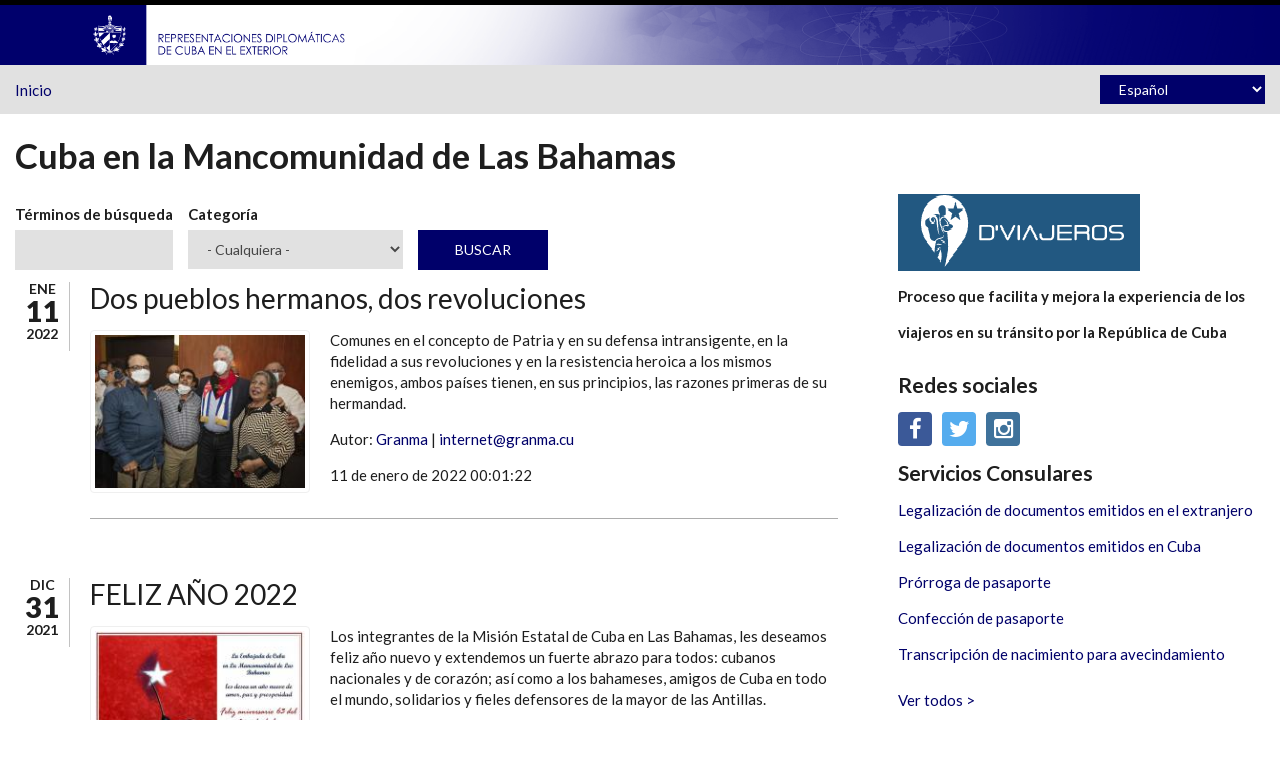

--- FILE ---
content_type: text/html; charset=utf-8
request_url: http://misiones.cubaminrex.cu/es/bahamas?page=139
body_size: 32756
content:
<!DOCTYPE html><html lang="es" dir="ltr" xmlns:og="http://ogp.me/ns#" xmlns:article="http://ogp.me/ns/article#" xmlns:book="http://ogp.me/ns/book#" xmlns:profile="http://ogp.me/ns/profile#" xmlns:video="http://ogp.me/ns/video#" xmlns:product="http://ogp.me/ns/product#" xmlns:content="http://purl.org/rss/1.0/modules/content/" xmlns:dc="http://purl.org/dc/terms/" xmlns:foaf="http://xmlns.com/foaf/0.1/" xmlns:rdfs="http://www.w3.org/2000/01/rdf-schema#" xmlns:sioc="http://rdfs.org/sioc/ns#" xmlns:sioct="http://rdfs.org/sioc/types#" xmlns:skos="http://www.w3.org/2004/02/skos/core#" xmlns:xsd="http://www.w3.org/2001/XMLSchema#"><head profile="http://www.w3.org/1999/xhtml/vocab"><meta http-equiv="Content-Type" content="text/html; charset=utf-8" /><meta name="HandheldFriendly" content="true" /><meta name="viewport" content="width=device-width, initial-scale=1" /><meta name="MobileOptimized" content="width" /><link rel="shortcut icon" href="http://misiones.cubaminrex.cu/sites/default/files/icobig2_0.png" type="image/png" /><meta name="abstract" content="Sitios web de las embajadas y representaciones diplomáticas de Cuba en el exterior. Brindan cobertura comunicacional a todos los acontecimientos propios de su accionar y temas de interés de la política exterior cubana." /><meta name="keywords" content="Cuba, cancillería, política exterior, declaración, multilaterales, bilaterales, bloqueo, solidaridad, colaboración" /><meta name="news_keywords" content="Cuba, cancillería, política exterior, declaración, multilaterales, bilaterales, bloqueo, solidaridad, colaboración" /><meta name="generator" content="Drupal 7 (http://drupal.org)" /><link rel="canonical" href="http://misiones.cubaminrex.cu/es/bahamas" /><link rel="shortlink" href="http://misiones.cubaminrex.cu/es/node/841" /><meta property="og:site_name" content="Embajadas y Consulados de Cuba" /><meta property="og:type" content="article" /><meta property="og:title" content="Bahamas" /><meta property="og:url" content="http://misiones.cubaminrex.cu/es/bahamas" /><meta property="og:updated_time" content="2018-12-03T16:03:22+01:00" /><meta name="twitter:card" content="summary" /><meta name="twitter:creator:id" content="141493488" /><meta name="twitter:creator" content="@CubaMINREX" /><meta name="twitter:url" content="http://misiones.cubaminrex.cu/es/bahamas" /><meta name="twitter:title" content="Bahamas" /><meta property="article:published_time" content="2016-05-23T19:50:27+02:00" /><meta property="article:modified_time" content="2018-12-03T16:03:22+01:00" /><title>Cuba en la Mancomunidad de Las Bahamas | Embajadas y Consulados de Cuba</title><link type="text/css" rel="stylesheet" href="http://misiones.cubaminrex.cu/sites/default/files/css/css_xE-rWrJf-fncB6ztZfd2huxqgxu4WO-qwma6Xer30m4.css" media="all" /><link type="text/css" rel="stylesheet" href="http://misiones.cubaminrex.cu/sites/default/files/css/css_VizQ4KiWDj1gaSSjWtGyT81Mxt3Xb-_34UyrsLBkydE.css" media="all" /><link type="text/css" rel="stylesheet" href="http://misiones.cubaminrex.cu/sites/default/files/css/css_X2R5GrdAgw56daM4XWNkfb1hHCykpCBQKzjpp8fqM4A.css" media="all" /><link type="text/css" rel="stylesheet" href="//maxcdn.bootstrapcdn.com/font-awesome/4.2.0/css/font-awesome.min.css" media="all" /><link type="text/css" rel="stylesheet" href="//maxcdn.bootstrapcdn.com/bootstrap/3.2.0/css/bootstrap.min.css" media="all" /><link type="text/css" rel="stylesheet" href="http://misiones.cubaminrex.cu/sites/default/files/css/css_szaXHxKPFdiCkxOmt7NaTBZMTkhNV7hg8qlSuus87f8.css" media="all" /><link type="text/css" rel="stylesheet" href="http://misiones.cubaminrex.cu/sites/default/files/css/css_g9t5faQQByJblTwTdU9sM9TfHbaR505uC-vMBEd_Ka4.css" media="all" /><!--[if (IE 9)&(!IEMobile)]><link type="text/css" rel="stylesheet" href="http://misiones.cubaminrex.cu/sites/all/themes/scholarly_lite/ie9.css?t2ttfc" media="all" /><![endif]--><link type="text/css" rel="stylesheet" href="http://misiones.cubaminrex.cu/sites/default/files/css/css_AbpHGcgLb-kRsJGnwFEktk7uzpZOCcBY74-YBdrKVGs.css" media="all" /> <!--[if lt IE 9]><script src="//html5shiv.googlecode.com/svn/trunk/html5.js"></script><![endif]--><script type="text/javascript" src="//code.jquery.com/jquery-1.10.2.min.js"></script><script type="text/javascript">
<!--//--><![CDATA[//><!--
window.jQuery || document.write("<script src='/sites/all/modules/jquery_update/replace/jquery/1.10/jquery.min.js'>\x3C/script>")
//--><!]]>
</script><script type="text/javascript" src="http://misiones.cubaminrex.cu/sites/default/files/js/js_vSmhpx_T-AShyt_WMW5_TcwwxJP1imoVOa8jvwL_mxE.js"></script><script type="text/javascript" src="http://misiones.cubaminrex.cu/sites/default/files/js/js_lx8T-xOBQbXvuQFd85kphweL1ueXPM0FE7IRq3NjEDQ.js"></script><script type="text/javascript">
<!--//--><![CDATA[//><!--
(function(i,s,o,g,r,a,m){i["GoogleAnalyticsObject"]=r;i[r]=i[r]||function(){(i[r].q=i[r].q||[]).push(arguments)},i[r].l=1*new Date();a=s.createElement(o),m=s.getElementsByTagName(o)[0];a.async=1;a.src=g;m.parentNode.insertBefore(a,m)})(window,document,"script","https://www.google-analytics.com/analytics.js","ga");ga("create", "UA-153391440-2", {"cookieDomain":"auto"});ga("set", "anonymizeIp", true);ga("send", "pageview");
//--><!]]>
</script><script type="text/javascript" src="http://misiones.cubaminrex.cu/sites/default/files/js/js_KtiRYsg4EJ7zt9JCNV9O_5z04h7SehVp8DUITVgcg4U.js"></script><script type="text/javascript" src="//maxcdn.bootstrapcdn.com/bootstrap/3.2.0/js/bootstrap.min.js"></script><script type="text/javascript">
<!--//--><![CDATA[//><!--
jQuery(document).ready(function($) {
$(window).scroll(function() {
if($(this).scrollTop() != 0) {
$("#toTop").addClass("show");
} else {
$("#toTop").removeClass("show");
}
});
$("#toTop").click(function() {
$("body,html").animate({scrollTop:0},800);
});
});
//--><!]]>
</script><script type="text/javascript">
<!--//--><![CDATA[//><!--
jQuery(document).ready(function($) {
var	headerTopHeight = $("#header-top").outerHeight(),
headerHeight = $("#header").outerHeight();
$(window).scroll(function() {
if(($(this).scrollTop() > headerTopHeight+headerHeight) && ($(window).width() > 767)) {
$("body").addClass("onscroll");
if (($("#site-name").length > 0) && ($("#logo").length > 0)) {
$(".onscroll #logo").addClass("hide");
}
if ($("#banner").length > 0) {
$("#banner").css("marginTop", (headerHeight)+"px");
} else if ($("#page-intro").length > 0) {
$("#page-intro").css("marginTop", (headerHeight)+"px");
} else {
$("#page").css("marginTop", (headerHeight)+"px");
}
} else {
$("body").removeClass("onscroll");
$("#logo").removeClass("hide");
$("#page,#banner,#page-intro").css("marginTop", (0)+"px");
}
});
});
//--><!]]>
</script><script type="text/javascript" src="http://misiones.cubaminrex.cu/sites/default/files/js/js_LFQQb8w2WZ3mb_7GV0IhRwmZ2eoJvh3qsVUg5_3NlNM.js"></script><script type="text/javascript">
<!--//--><![CDATA[//><!--
jQuery.extend(Drupal.settings, {"basePath":"\/","pathPrefix":"es\/","ajaxPageState":{"theme":"scholarly_lite","theme_token":"libLkyEDsmkFG_bY4w5YBfsp9cV6d-M6aSpJRzYRKEU","js":{"\/\/code.jquery.com\/jquery-1.10.2.min.js":1,"0":1,"misc\/jquery.once.js":1,"misc\/drupal.js":1,"public:\/\/languages\/es_yhfhFhV3m2DDPv5mPp3ZemwzhMhmjATVPC05nNb0YC8.js":1,"sites\/all\/libraries\/colorbox\/jquery.colorbox-min.js":1,"sites\/all\/modules\/colorbox\/js\/colorbox.js":1,"sites\/all\/modules\/colorbox\/styles\/default\/colorbox_style.js":1,"sites\/all\/modules\/google_analytics\/googleanalytics.js":1,"1":1,"sites\/all\/modules\/lang_dropdown\/lang_dropdown.js":1,"sites\/all\/modules\/better_exposed_filters\/better_exposed_filters.js":1,"\/\/maxcdn.bootstrapcdn.com\/bootstrap\/3.2.0\/js\/bootstrap.min.js":1,"2":1,"3":1,"sites\/all\/themes\/scholarly_lite\/js\/jquery.autofocus.viewsfilters.js":1},"css":{"modules\/system\/system.base.css":1,"modules\/system\/system.menus.css":1,"modules\/system\/system.messages.css":1,"modules\/system\/system.theme.css":1,"modules\/aggregator\/aggregator.css":1,"sites\/all\/modules\/date\/date_api\/date.css":1,"sites\/all\/modules\/date\/date_popup\/themes\/datepicker.1.7.css":1,"modules\/field\/theme\/field.css":1,"sites\/all\/modules\/menu_language_filter\/menu_language_filter.css":1,"modules\/node\/node.css":1,"modules\/search\/search.css":1,"modules\/user\/user.css":1,"sites\/all\/modules\/views\/css\/views.css":1,"sites\/all\/modules\/ckeditor\/css\/ckeditor.css":1,"sites\/all\/modules\/colorbox\/styles\/default\/colorbox_style.css":1,"sites\/all\/modules\/ctools\/css\/ctools.css":1,"sites\/all\/modules\/social_link_formatter\/css\/bootstrap-social.css":1,"sites\/all\/modules\/lang_dropdown\/lang_dropdown.css":1,"sites\/all\/modules\/addtoany\/addtoany.css":1,"sites\/all\/libraries\/fontawesome\/css\/font-awesome.css":1,"\/\/maxcdn.bootstrapcdn.com\/font-awesome\/4.2.0\/css\/font-awesome.min.css":1,"\/\/maxcdn.bootstrapcdn.com\/bootstrap\/3.2.0\/css\/bootstrap.min.css":1,"sites\/all\/themes\/scholarly_lite\/bootstrap\/css\/bootstrap.css":1,"sites\/all\/themes\/scholarly_lite\/style.css":1,"sites\/all\/themes\/scholarly_lite\/style-blue.css":1,"sites\/all\/themes\/scholarly_lite\/fonts\/lato-font.css":1,"sites\/all\/themes\/scholarly_lite\/fonts\/sourcecodepro-font.css":1,"sites\/all\/themes\/scholarly_lite\/fonts\/ptserif-blockquote-font.css":1,"sites\/all\/themes\/scholarly_lite\/ie9.css":1,"sites\/all\/themes\/scholarly_lite\/local.css":1}},"colorbox":{"opacity":"0.85","current":"{current} of {total}","previous":"\u00ab Prev","next":"Next \u00bb","close":"Cerrar","maxWidth":"98%","maxHeight":"98%","fixed":true,"mobiledetect":true,"mobiledevicewidth":"480px"},"better_exposed_filters":{"views":{"bloques_misiones":{"displays":{"block_3":{"filters":[]},"block_1":{"filters":[]},"block":{"filters":[]},"block_2":{"filters":[]}}},"diasferiadosrepresentaciondiplomatica":{"displays":{"block_3":{"filters":[]},"block_1":{"filters":[]},"block_2":{"filters":[]}}},"bloques_servicios_consulares":{"displays":{"block":{"filters":[]}}},"articulos_mision":{"displays":{"page":{"filters":{"keys":{"required":false},"field_categoria_tid_i18n":{"required":false}}}}}},"datepicker":false,"slider":false,"settings":[],"autosubmit":false},"googleanalytics":{"trackOutbound":1,"trackMailto":1,"trackDownload":1,"trackDownloadExtensions":"7z|aac|arc|arj|asf|asx|avi|bin|csv|doc(x|m)?|dot(x|m)?|exe|flv|gif|gz|gzip|hqx|jar|jpe?g|js|mp(2|3|4|e?g)|mov(ie)?|msi|msp|pdf|phps|png|ppt(x|m)?|pot(x|m)?|pps(x|m)?|ppam|sld(x|m)?|thmx|qtm?|ra(m|r)?|sea|sit|tar|tgz|torrent|txt|wav|wma|wmv|wpd|xls(x|m|b)?|xlt(x|m)|xlam|xml|z|zip","trackColorbox":1},"urlIsAjaxTrusted":{"\/es\/bahamas?page=139":true,"\/es\/bahamas":true}});
//--><!]]>
</script><script async src="https://www.googletagmanager.com/gtag/js?id=UA-153391440-2"></script><script>
window.dataLayer = window.dataLayer || [];
function gtag(){dataLayer.push(arguments);}
gtag('js', new Date());
gtag('config', 'UA-153391440-2');
</script></head><body class="html not-front not-logged-in one-sidebar sidebar-second page-node page-node- page-node-841 node-type-mision i18n-es no-banner sff-7 slff-7 hff-7 pff-7 form-style-1" ><div id="skip-link"> <a href="#main-content" class="element-invisible element-focusable">Pasar al contenido principal</a></div><div id="toTop"><i class="fa fa-angle-up"></i></div><header id="header" role="banner" class="clearfix"><div class="container"><div id="header-inside" class="clearfix"><div class="row"><div class="col-md-12"><div id="header-inside-left" class="clearfix"><div id="logo"> <a href="/es" title="Inicio" rel="home"> <img src="http://misiones.cubaminrex.cu/sites/default/files/identidad-cubadiplomatica.png" alt="Inicio" /> </a></div></div><div id="header-inside-right" class="clearfix"><div id="main-navigation" class="clearfix"> <nav role="navigation"><div id="main-menu"></div> </nav></div></div></div></div></div></div></header><div id="header-top" class="clearfix"><div class="container"><div id="header-top-inside" class="clearfix"><div class="row"><div class="col-md-12"><div id="header-top-left" class="clearfix"><div class="header-top-area"><div class="region region-header-top-left"><div id="block-easy-breadcrumb-easy-breadcrumb" class="block block-easy-breadcrumb clearfix"><div class="content"><div itemscope class="easy-breadcrumb" itemtype="http://data-vocabulary.org/Breadcrumb"> <span itemprop="title"><a href="/es" class="easy-breadcrumb_segment easy-breadcrumb_segment-front">Inicio</a></span></div></div></div></div></div></div><div id="header-top-right" class="clearfix"><div class="header-top-area"><div class="region region-header-top-right"><div id="block-lang-dropdown-language" class="block block-lang-dropdown clearfix"><div class="content"><form class="lang_dropdown_form language" id="lang_dropdown_form_language" action="/es/bahamas?page=139" method="post" accept-charset="UTF-8"><div><div class="form-item form-type-select form-item-lang-dropdown-select"> <select style="width:165px" class="lang-dropdown-select-element form-select" id="lang-dropdown-select-language" name="lang_dropdown_select"><option value="en">English</option><option value="es" selected="selected">Español</option></select></div><input type="hidden" name="en" value="/en/bahamas?page=139" /><input type="hidden" name="es" value="/es/bahamas?page=139" /><noscript><div><input type="submit" id="edit-submit" name="op" value="Ir" class="form-submit" /></div></noscript><input type="hidden" name="form_build_id" value="form-jzZ_RnBckJtvjXgxGyRdIMMJcqiaixhwi0XrKPVRreU" /><input type="hidden" name="form_id" value="lang_dropdown_form" /></div></form></div></div></div></div></div></div></div></div></div></div><div id="page" class="clearfix"><div id="main-content"><div class="container"><div class="row"> <section class="col-md-8"><div id="main" class="clearfix"><h1 class="title" id="page-title">Cuba en la Mancomunidad de Las Bahamas</h1><div class="tabs"></div><div class="region region-content"><div id="block-system-main" class="block block-system clearfix"><div class="content"> <article id="node-841" class="node node-mision clearfix node-mt" about="/es/bahamas" typeof="sioc:Item foaf:Document"><div class="node-main-content full-width clearfix"> <header> <span property="dc:title" content="Bahamas" class="rdf-meta element-hidden"></span> </header><div class="content"><div class="field field-name-field-ultimos-articulos field-type-viewfield field-label-hidden"><div class="field-items"><div class="field-item even"><div class="view view-articulos-mision view-id-articulos_mision view-display-id-page view-dom-id-64371a2c5b592ca4db535a12f1d2aede"><div class="view-filters"><form action="/es/bahamas" method="get" id="views-exposed-form-articulos-mision-page" accept-charset="UTF-8"><div><div class="views-exposed-form"><div class="views-exposed-widgets clearfix"><div id="edit-keys-wrapper" class="views-exposed-widget views-widget-filter-keys"> <label for="edit-keys"> Términos de búsqueda </label><div class="views-widget"><div class="form-item form-type-textfield form-item-keys"> <input title="Escriba lo que quiere buscar." type="text" id="edit-keys" name="keys" value="" size="15" maxlength="128" class="form-text" /></div></div></div><div id="edit-field-categoria-tid-i18n-wrapper" class="views-exposed-widget views-widget-filter-field_categoria_tid_i18n"> <label for="edit-field-categoria-tid-i18n"> Categoría </label><div class="views-widget"><div class="form-item form-type-select form-item-field-categoria-tid-i18n"> <select id="edit-field-categoria-tid-i18n" name="field_categoria_tid_i18n" class="form-select"><option value="All">- Cualquiera -</option><option value="10">Bloqueo</option><option value="7">Comunidad cubana</option><option value="12">Cooperación</option><option value="13">Eventos</option><option value="50">Multilaterales</option><option value="8">Relaciones Bilaterales</option><option value="15969">Situaciones Excepcionales</option><option value="11">Solidaridad</option></select></div></div></div><div class="views-exposed-widget views-submit-button"> <input type="submit" id="edit-submit-articulos-mision" name="" value="Buscar" class="form-submit" /></div></div></div></div></form></div><div class="view-content"><div class="views-row views-row-1 views-row-odd views-row-first"> <article id="node-95302" class="node node-article-mision node-promoted node-teaser clearfix node-mt" about="/es/articulo/dos-pueblos-hermanos-dos-revoluciones-1" typeof="sioc:Item foaf:Document"><div class="post-submitted-info"><div class="submitted-date"><div class="month">Ene</div><div class="day">11</div><div class="year">2022</div></div></div><div class="node-main-content custom-width clearfix"> <header><h2><a href="/es/articulo/dos-pueblos-hermanos-dos-revoluciones-1">Dos pueblos hermanos, dos revoluciones</a></h2> <span property="dc:title" content="Dos pueblos hermanos, dos revoluciones" class="rdf-meta element-hidden"></span> </header><div class="content"><div class="field field-name-field-image field-type-image field-label-hidden"><div class="field-items"><div class="field-item even"><a href="/es/articulo/dos-pueblos-hermanos-dos-revoluciones-1"><img typeof="foaf:Image" src="http://misiones.cubaminrex.cu/sites/default/files/styles/medium/public/imagenes/editorbahamas/articulos/f0238758.jpg?itok=-jDpHV2i" width="220" height="161" alt="" /></a></div></div></div><div class="field field-name-body field-type-text-with-summary field-label-hidden"><div class="field-items"><div class="field-item even" property="content:encoded"><p>Comunes en el concepto de Patria y en su defensa intransigente, en la fidelidad a sus revoluciones y en la resistencia heroica a los mismos enemigos, ambos países tienen, en sus principios, las razones primeras de su hermandad.</p><p>Autor: <a href="https://www.granma.cu/archivo?a=1" rel="author" title="Más artículos de Granma">Granma</a> | <a href="mailto:internet@granma.cu" title="Escribir a Granma">internet@granma.cu</a></p><p>11 de enero de 2022 00:01:22</p></div></div></div></div></div></article></div><div class="views-row views-row-2 views-row-even"> <article id="node-94969" class="node node-article-mision node-promoted node-teaser clearfix node-mt" about="/es/articulo/feliz-ano-2022" typeof="sioc:Item foaf:Document"><div class="post-submitted-info"><div class="submitted-date"><div class="month">Dic</div><div class="day">31</div><div class="year">2021</div></div></div><div class="node-main-content custom-width clearfix"> <header><h2><a href="/es/articulo/feliz-ano-2022">FELIZ AÑO 2022</a></h2> <span property="dc:title" content="FELIZ AÑO 2022" class="rdf-meta element-hidden"></span> </header><div class="content"><div class="field field-name-field-image field-type-image field-label-hidden"><div class="field-items"><div class="field-item even"><a href="/es/articulo/feliz-ano-2022"><img typeof="foaf:Image" src="http://misiones.cubaminrex.cu/sites/default/files/styles/medium/public/imagenes/editorbahamas/articulos/271032998_4711353068950842_6537343163979048364_n.jpg?itok=fcHcDhtk" width="220" height="139" alt="" /></a></div></div></div><div class="field field-name-body field-type-text-with-summary field-label-hidden"><div class="field-items"><div class="field-item even" property="content:encoded"><p>Los integrantes de la Misión Estatal de Cuba en Las Bahamas, les deseamos feliz año nuevo y extendemos un fuerte abrazo para todos: cubanos nacionales y de corazón; así como a los bahameses, amigos de Cuba en todo el mundo, solidarios y fieles defensores de la mayor de las Antillas.</p><p>Por un nuevo año de paz, de diplomacia revolucionaria, de resistencia ante las adversidades. Estrechando lazos con los cubanos residentes y todos los amigos que junto a nosotros apuestan por la verdad también desde las redes sociales virtuales.</p></div></div></div></div></div></article></div><div class="views-row views-row-3 views-row-odd"> <article id="node-94965" class="node node-article-mision node-promoted node-teaser clearfix node-mt" about="/es/articulo/cuba-vive-y-crece-en-la-resistencia-1" typeof="sioc:Item foaf:Document"><div class="post-submitted-info"><div class="submitted-date"><div class="month">Dic</div><div class="day">30</div><div class="year">2021</div></div></div><div class="node-main-content custom-width clearfix"> <header><h2><a href="/es/articulo/cuba-vive-y-crece-en-la-resistencia-1">Cuba vive y crece en la resistencia</a></h2> <span property="dc:title" content="Cuba vive y crece en la resistencia" class="rdf-meta element-hidden"></span> </header><div class="content"><div class="field field-name-field-image field-type-image field-label-hidden"><div class="field-items"><div class="field-item even"><a href="/es/articulo/cuba-vive-y-crece-en-la-resistencia-1"><img typeof="foaf:Image" src="http://misiones.cubaminrex.cu/sites/default/files/styles/medium/public/imagenes/editorbahamas/articulos/unnamed_2.jpg?itok=v_i_8shF" width="220" height="124" alt="" /></a></div></div></div><div class="field field-name-body field-type-text-with-summary field-label-hidden"><div class="field-items"><div class="field-item even" property="content:encoded"><p>La Habana, 29 de diciembre de 2021.- Hay hazañas que –por extraordinarias y simbólicas– debieran esculpirse en bronce y en versos. En bronce, para perpetuarlas tangibles en la memoria histórica de los pueblos. En versos, para otorgarles la justa grandeza que entrañan.</p><p>Cuba, que suele andar de epopeya en epopeya, ha tenido un desborde estremecedor de esas proezas en 2021.</p></div></div></div></div></div></article></div><div class="views-row views-row-4 views-row-even"> <article id="node-94966" class="node node-article-mision node-promoted node-teaser clearfix node-mt" about="/es/articulo/mensaje-de-felicitacion-de-amigos-solidarios-desde-bahamas" typeof="sioc:Item foaf:Document"><div class="post-submitted-info"><div class="submitted-date"><div class="month">Dic</div><div class="day">30</div><div class="year">2021</div></div></div><div class="node-main-content custom-width clearfix"> <header><h2><a href="/es/articulo/mensaje-de-felicitacion-de-amigos-solidarios-desde-bahamas">Mensaje de felicitación de amigos solidarios desde Bahamas</a></h2> <span property="dc:title" content="Mensaje de felicitación de amigos solidarios desde Bahamas" class="rdf-meta element-hidden"></span> </header><div class="content"><div class="field field-name-field-image field-type-image field-label-hidden"><div class="field-items"><div class="field-item even"><a href="/es/articulo/mensaje-de-felicitacion-de-amigos-solidarios-desde-bahamas"><img typeof="foaf:Image" src="http://misiones.cubaminrex.cu/sites/default/files/styles/medium/public/imagenes/editorbahamas/articulos/270326719_4705908509495298_3208105177685658071_n.jpg?itok=uLUnysTa" width="169" height="220" alt="" /></a></div></div></div><div class="field field-name-body field-type-text-with-summary field-label-hidden"><div class="field-items"><div class="field-item even" property="content:encoded"><p>Envían mensaje de felicitación al gobierno y pueblo cubanos, por el fin de año y el triunfo de la Revolución, amigos solidarios desde Las Bahamas.</p><p>En la misiva, se reconocen los logros de la Revolución, así como la lucha contra el bloqueo.</p></div></div></div></div></div></article></div><div class="views-row views-row-5 views-row-odd views-row-last"> <article id="node-94968" class="node node-article-mision node-promoted node-teaser clearfix node-mt" about="/es/articulo/cubanos-desde-las-bahamas-piden-fin-del-bloqueo" typeof="sioc:Item foaf:Document"><div class="post-submitted-info"><div class="submitted-date"><div class="month">Dic</div><div class="day">23</div><div class="year">2021</div></div></div><div class="node-main-content custom-width clearfix"> <header><h2><a href="/es/articulo/cubanos-desde-las-bahamas-piden-fin-del-bloqueo">Cubanos desde las Bahamas piden fin del bloqueo</a></h2> <span property="dc:title" content="Cubanos desde las Bahamas piden fin del bloqueo" class="rdf-meta element-hidden"></span> </header><div class="content"><div class="field field-name-field-image field-type-image field-label-hidden"><div class="field-items"><div class="field-item even"><a href="/es/articulo/cubanos-desde-las-bahamas-piden-fin-del-bloqueo"><img typeof="foaf:Image" src="http://misiones.cubaminrex.cu/sites/default/files/styles/medium/public/imagenes/editorbahamas/articulos/whatsapp_image_2021-12-20_at_09.25.36.jpeg?itok=LJ6tfzDV" width="220" height="156" alt="" /></a></div></div></div><div class="field field-name-body field-type-text-with-summary field-label-hidden"><div class="field-items"><div class="field-item even" property="content:encoded"><p>A partir de las 6:00 de la tarde, cubanos en Las Bahamas se dieron cita en el Fort Charlotte, para <a href="https://www.facebook.com/hashtag/juntosxcuba?__eep__=6&amp;__cft__[0]=[base64]&amp;__tn__=*NK-y-R" tabindex="0">#JuntosXCuba</a> iluminar corazones por la paz y contra el bloqueo de EE.UU.</p></div></div></div></div></div></article></div></div><h2 class="element-invisible">Páginas</h2><div class="item-list"><ul class="pager"><li class="pager-first first"><a title="Ir a la primera página" href="/es/bahamas">« primera</a></li><li class="pager-previous"><a title="Ir a la página anterior" href="/es/bahamas?page=138">‹ anterior</a></li><li class="pager-ellipsis">…</li><li class="pager-item"><a title="Ir a la página 136" href="/es/bahamas?page=135">136</a></li><li class="pager-item"><a title="Ir a la página 137" href="/es/bahamas?page=136">137</a></li><li class="pager-item"><a title="Ir a la página 138" href="/es/bahamas?page=137">138</a></li><li class="pager-item"><a title="Ir a la página 139" href="/es/bahamas?page=138">139</a></li><li class="pager-current">140</li><li class="pager-item"><a title="Ir a la página 141" href="/es/bahamas?page=140">141</a></li><li class="pager-item"><a title="Ir a la página 142" href="/es/bahamas?page=141">142</a></li><li class="pager-item"><a title="Ir a la página 143" href="/es/bahamas?page=142">143</a></li><li class="pager-item"><a title="Ir a la página 144" href="/es/bahamas?page=143">144</a></li><li class="pager-ellipsis">…</li><li class="pager-next"><a title="Ir a la página siguiente" href="/es/bahamas?page=140">siguiente ›</a></li><li class="pager-last last"><a title="Ir a la última página" href="/es/bahamas?page=220">última »</a></li></ul></div></div></div></div></div></div></div></article></div></div></div></div> </section> <aside class="col-md-4 fix-sidebar-second"> <section id="sidebar-second" class="sidebar clearfix"><div class="region region-sidebar-second"><div id="block-block-11" class="block block-block clearfix"><div class="content"><p><a href="https://www.dviajeros.mitrans.gob.cu/inicio"><img alt="" src="/sites/default/files/imagenes/admin/viajeros.png" style="height:77px; width:242px" /></a></p><p><strong>Proceso que facilita y mejora la experiencia de los </strong></p><p><strong>viajeros en su tránsito por la República de Cuba</strong></p></div></div><div id="block-views-bloques-misiones-block-3" class="block block-views clearfix"><h2 class="title">Redes sociales</h2><div class="content"><div class="view view-bloques-misiones view-id-bloques_misiones view-display-id-block_3 view-dom-id-0bcd64f46cefacc4606ce34473694960"><div class="view-content"><div class="views-row views-row-1 views-row-odd views-row-first views-row-last"><div class="views-field views-field-field-redes-sociales"><div class="field-content"><a href="https://www.facebook.com/Embajada-de-Cuba-en-Bahamas-880192812066906/" class="btn btn-social-icon btn-md btn-facebook"><i class="fa fa-facebook"></i></a><a href="https://twitter.com/EmbaCubaBahamas" class="btn btn-social-icon btn-md btn-twitter"><i class="fa fa-twitter"></i></a><a href="https://www.instagram.com/cubanembassyinbahamas/?hl=en" class="btn btn-social-icon btn-md btn-instagram"><i class="fa fa-instagram"></i></a></div></div></div></div></div></div></div><div id="block-views-bloques-misiones-block-1" class="block block-views clearfix"><h2 class="title">Servicios Consulares</h2><div class="content"><div class="view view-bloques-misiones view-id-bloques_misiones view-display-id-block_1 view-dom-id-7d46722125e9ae309b6713b1c04994cd"><div class="view-content"><div class="views-row views-row-1 views-row-odd views-row-first views-row-last"><div class="views-field views-field-field-sc"><div class="field-content"><article id="node-840" class="node node-servicios-consulares node-teaser clearfix node-mt" about="/es/bahamas/servicios-consulares" typeof="sioc:Item foaf:Document"><div class="node-main-content full-width clearfix"> <header><h2><a href="/es/bahamas/servicios-consulares"></a></h2> <span property="dc:title" content="Servicios Consulares" class="rdf-meta element-hidden"></span> </header><div class="content"><div class="field field-name-body field-type-text-with-summary field-label-hidden"><div class="field-items"><div class="field-item even" property="content:encoded"><p><a href="/bahamas/servicios-consulares#legalizacion_certificacion_documentos">Legalización de documentos emitidos en el extranjero</a></p><p><a href="/bahamas/servicios-consulares#legalizacion_certificacion_documentos">Legalización de documentos emitidos en Cuba</a></p><p><a href="/bahamas/servicios-consulares#prorroga_pasaporte">Prórroga de pasaporte</a></p><p><a href="/bahamas/servicios-consulares#renovacion_pasaporte">Confección de pasaporte</a></p><p><a href="/bahamas/servicios-consulares#transcripcion_nacimiento">Transcripción de nacimiento para avecindamiento</a></p></div></div></div></div> <footer><ul class="links inline"><li class="node-readmore first last"><a href="/es/bahamas/servicios-consulares" rel="tag" title="Servicios Consulares">Leer más<span class="element-invisible"> sobre Servicios Consulares</span></a></li></ul> </footer></div></article></div></div></div></div><div class="view-footer"><p><a href="/es/bahamas/servicios-consulares">Ver todos &gt; </a></p></div></div></div></div><div id="block-views-bloques-misiones-block" class="block block-views clearfix"><h2 class="title">Representaciones diplomáticas</h2><div class="content"><div class="view view-bloques-misiones view-id-bloques_misiones view-display-id-block view-dom-id-28c53a5c208241cfe8b80c6ac027638c"><div class="view-content"><div class="views-row views-row-1 views-row-odd views-row-first views-row-last"><div class="views-field views-field-field-rp"><div class="field-content"><a href="/es/bahamas/embajada-de-cuba-en-la-mancomunidad-de-las-bahamas">Embajada de Cuba en la Mancomunidad de Las Bahamas</a></div></div></div></div></div></div></div><div id="block-views-bloques-misiones-block-2" class="block block-views clearfix"><h2 class="title">Enlaces de Interés</h2><div class="content"><div class="view view-bloques-misiones view-id-bloques_misiones view-display-id-block_2 view-dom-id-b142746f22b3b7370b05b58ed39d0ec9"><div class="view-content"><div class="views-row views-row-1 views-row-odd views-row-first views-row-last"><div class="views-field views-field-field-enlaces-de-inter-s"><div class="field-content"><a href="http://www.aduana.co.cu/" target="_blank">Aduana General de la República de Cuba</a><br /><br /><a href="http://www.cji.co.cu/" target="_blank">Consultoría Jurídica Internacional</a><br /><br /><a href="http://www.havanaturbahamas.com/" target="_blank">Havanatur Bahamas</a><br /><br /><a href="http://www.smcsalud.cu/" target="_blank">Servicios Médicos Cubanos</a><br /><br /><a href="http://www.cirag.cu/" target="_blank">Clínica Central Cira García</a><br /><br /><a href="http://www.cubaeduca.rimed.cu/" target="_blank">CubaEduca</a><br /><br /><a href="http://www.nacionyemigracion.cu/" target="_blank"> NACIÓN Y EMIGRACIÓN</a><br /><br /><a href="https://www.redcuba.cu/" target="_blank">Red Cuba</a></div></div></div></div></div></div></div></div> </section> </aside></div></div></div></div><div id="subfooter" class="clearfix"><div class="container"><div id="subfooter-inside" class="clearfix"><div class="row"><div class="col-md-4"></div><div class="col-md-8"><div class="subfooter-area right"><div class="region region-footer"><div id="block-block-6" class="block block-block clearfix"><div class="content"><p>Copyright 2016, Ministerio de Relaciones Exteriores de Cuba</p></div></div></div></div></div></div></div></div></div></body></html>